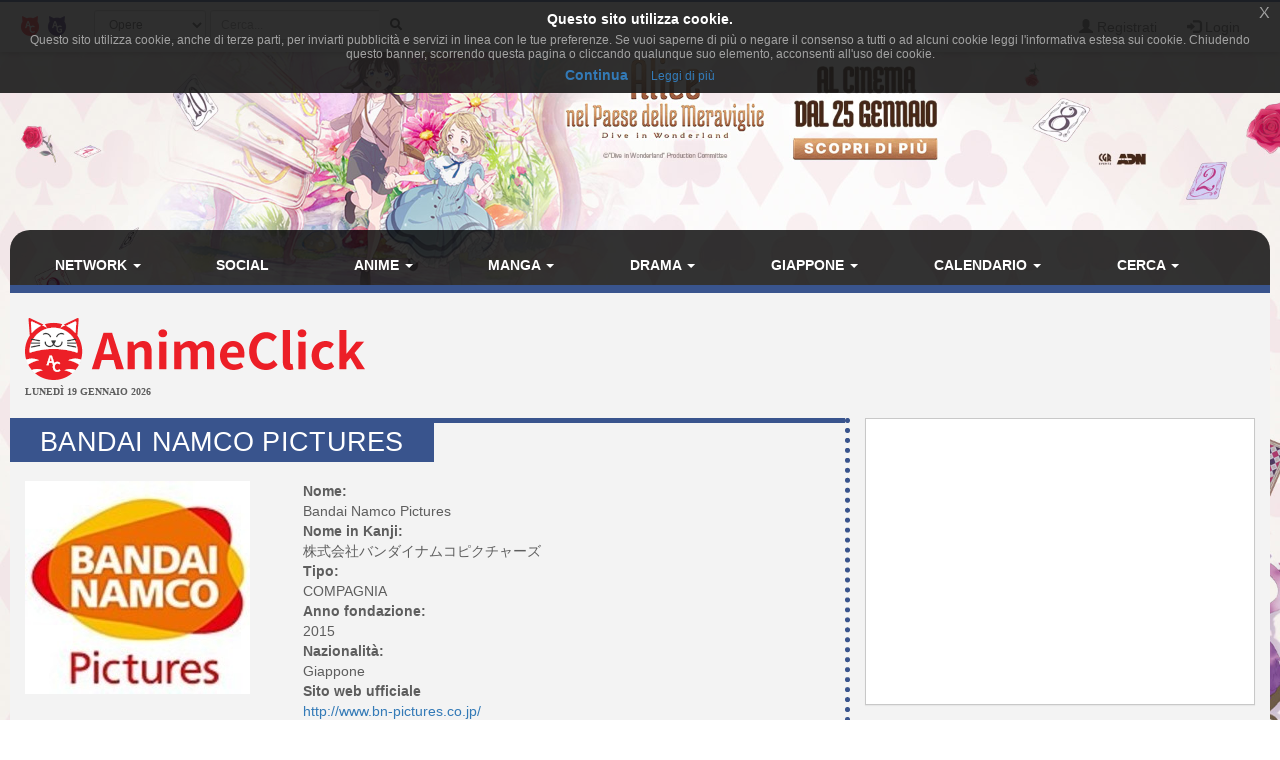

--- FILE ---
content_type: text/html; charset=UTF-8
request_url: https://www.animeclick.it/autore/28392/bandai-namco-pictures
body_size: 8854
content:
<!DOCTYPE html>
<html lang="it" prefix="og: http://ogp.me/ns#">
<head>
                
    <meta charset="utf-8">
    <meta http-equiv="X-UA-Compatible" content="IE=edge">
    <meta name="viewport" content="width=device-width, initial-scale=1,minimum-scale=1">
            <META NAME="KEYWORDS" CONTENT="manga, anime, fansub, shoujo, shonen, cosplay">
        <meta property="og:site_name" content="AnimeClick.it" />
        <meta name="author" content="Associazione NewType Media">
    <link rel="alternate" type="application/rss+xml" href="/rss" />
    <link rel="canonical" href="https://www.animeclick.it/autore/28392/bandai-namco-pictures" />
    <meta property="fb:app_id" content="500402340166335"/>
    <meta property="fb:pages" content="65686153848,782555735114369,1631874000357963" />
    <meta property="og:url" content="https://www.animeclick.it/autore/28392/bandai-namco-pictures" />
    <meta property="og:locale" content="it_IT" />

    
    <meta name="description" content="Scheda autore">
    <meta property="og:type" content="profile"/>
    <meta property="og:title" content="Bandai Namco Pictures"/>
    <meta property="og:description"
          content="Scheda autore"/>
            <meta property="og:image"
              content="https://www.animeclick.it/immagini/autore/Bandai_Namco_Pictures/cover/28392-Bandai_Namco_Pictures-foto.jpg"/>
    


        <link rel="icon" type="image/x-icon" href="/bundles/accommon/images/ac_favicon.ico"/>
    <link rel="apple-touch-icon" href="/bundles/accommon/images/ac-touch-icon-iphone.png">
    <link rel="apple-touch-icon" sizes="72x72" href="/bundles/accommon/images/ac-touch-icon-ipad.png" />
    <link rel="apple-touch-icon" sizes="114x114" href="/bundles/accommon/images/ac-touch-icon-iphone4.png" />
    <link rel="apple-touch-icon-precomposed" href="/bundles/accommon/images/ac-touch-icon-iphone.png"/>
    <link rel="apple-touch-icon-precomposed" sizes="72x72" href="/bundles/accommon/images/ac-touch-icon-ipad.png" />
    <link rel="apple-touch-icon-precomposed" sizes="114x114" href="/bundles/accommon/images/ac-touch-icon-iphone4.png"/>


    <title>
         Bandai Namco Pictures | AnimeClick.it     </title>
    <style>.instagram-media{margin:0 auto !important}</style>

    <link rel="stylesheet" href="/assets/vendors.3b1d81df.css">
    <link rel="stylesheet" href="/assets/2.f7a4d63a.css">
    <link rel="stylesheet" href="/assets/tema.f85545f1.css">
    <link rel="stylesheet" href="/assets/frontend.7eb0a311.css">

            

    <link rel="stylesheet" href="/assets/tema-ac.0f82505c.css">




                <style type="text/css">

        #page {
            display: table;
            margin: 0 auto;
            /*table-layout: fixed;*/
            width: 100%;
        }

        .td-div {
            display: table-cell;
            vertical-align: top;
            width: 80%;
        }
        
        @media screen and (max-width: 479px) {
            #page{display:block}.td-div{display:block;width:100%}
        }

        .center-content {
            padding: 0;
            margin: 0;
        }

        #main-section-menu {
            border-top-left-radius: 20px;
            border-top-right-radius: 20px;

        }

        .skin {
            margin: 0;
            padding: 0;
        }

        .top.skin {
         min-width: 180px;
        }

        .left.skin, .right.skin {
            width: 10%;
        }

        .skin a {
            display: block;
            position: relative;
            overflow: hidden;
        }

                
        body {
            background-color: white !important;
            position: relative;
            display: block;
            height: 100%;
            min-height: 100%;
            background-image: url(/immagini/campagna/skin-105803-phpQ3JPoQ.jpg);
            background-attachment: fixed;
            background-position: center 50px; /* La top bar è alta 56 px */
            -webkit-background-size: cover !important;
            -moz-background-size: cover !important;
            -o-background-size: cover !important;
            background-size: cover !important;
            z-index: 1;
        }
        
        @media screen and (max-width: 479px) {
            body {
                background-image: none;
            }
        }

        
                
        .top.skin a {
            margin: auto;
        background: url(/immagini/campagna/skin-105803-phpwZurOO.jpg) no-repeat center top / auto 180px;         height: 180px;                }

        
                
        .left.skin a {
            margin-left: auto;
        
         height: 900px;
                }

        

                
        .right.skin a {
            margin-left: auto;
        
         height: 900px;
        
        }

        
    </style>

    
                        
            <script async src="https://www.googletagmanager.com/gtag/js?id=G-1LM6HWFV55"></script>
        <script>window.dataLayer = window.dataLayer || [];function gtag(){dataLayer.push(arguments);}gtag('js', new Date());gtag('config', 'G-1LM6HWFV55');</script>
        <style>#col-main-news h2 a{color:#337ab7}</style>
</head>

<body>

    <div class="visible-xs-block" style="padding-top:5px;background-color:#fff">
            <a href="/">
        <img id="logo-img" alt="logo AnimeClick.it" src="/bundles/accommon/images/ac-logoB.jpg" class="img-responsive" style="margin:0"/>
    </a>

    </div>
    <!-- Fixed navbar -->
<nav class="navbar navbar-default navbar-fixed-top">
    <div class="container">
        <div class="navbar-header pull-left">

            <button type="button" class="navbar-toggle navbar-toggle-left collapsed navbar-toggle-button"
                    data-toggle="collapse" data-target="#nav-macro-aree"
                    aria-expanded="false" aria-controls="navbar">
                <i class="fa fa-th-large"></i>
            </button>
            <a href="/cerca"
               class="navbar-toggle navbar-toggle-left collapsed btn btn-navbar">
                <i class="fa fa-search"></i>
            </a>
            <span class="hidden-xs">
    <a href="/" class="navbar-brand">
        <img alt="Favicon" src="/bundles/accommon/images/ac-20x20.png" height="20" width="20" />
    </a>
    <a href="//www.gamerclick.it/" class="navbar-brand">
        <img alt="Favicon" src="/bundles/accommon/images/gc-20x20.png" height="20" width="20" />
    </a>
    </span>

        </div>
        <div class="navbar-left hidden-xs" id="nav-search">
            <div class="navbar-form" style="position: relative;">


    <form class="searchBar" method="get" id="searchBar" action="/cerca">
        <select id="tipo-ricerca" class="form-control input-sm" name="tipo">
            <option value="opera" selected="selected">Opere</option>
            <option value="notizia">Notizie</option>
            <option value="autore">Autore</option>
            <option value="personaggio">Personaggio</option>
            <option value="tutto">Tutto</option>
        </select>

        <div class="input-group">
            <input type="text" id="globalSearch" data-action="/cerca" name="name"
                   class="form-control input-sm" required placeholder="Cerca...">
      <span class="input-group-btn">
        <button type="submit" class="btn btn-secondary btn-sm"><i class="fa fa-search"></i></button>
      </span>
        </div>
    </form>
    <div class="incrementalSearchResultList" id="topSearchResultList"
         style="display: none;position: absolute; width: 100%;min-height: 250px"></div>
</div>

        </div>

        <div class="header-block-nav pull-right">

            <ul class="nav navbar-nav">

                                    <li><a href="/register/"><span
                                    class="glyphicon glyphicon-user"
                                    aria-hidden="true"></span>
                            Registrati</a></li>
                    <li><a href="#" class="login_trigger" data-url="/aclogin/login"><span
                                    class="glyphicon glyphicon-log-in" aria-hidden="true"></span> <span class="hidden-xs">Login</span></a></li>
                
            </ul>
        </div>

    </div>
</nav>

<div id="main-div">

    <div id="page">

        <div class="left side skin td-div hidden-xs hidden-sm hidden-md">
    <span class="top-area"></span>
    <a href="https://www.mymovies.it/film/2025/alice-nel-paese-delle-meraviglie/" target="_blank" rel="nofollow">

    </a>
</div>


        <div class="td-div">

            <div class="top skin">
    <a href="https://www.mymovies.it/film/2025/alice-nel-paese-delle-meraviglie/" target="_blank" rel="nofollow">

    </a>
</div>

                            <div class="container" id="main-section-menu">
                    
    <ul class="sidebar-offcanvas nav nav-pills nav-justified navbar-collapse collapse" id="nav-macro-aree">

        <!-- CREO PER SEMPLICITA' E CHIAREZZA  UN MENU' PER OGNI DOMINIO, SENZA FARE IF INTERNE ALLO STESSO -->
        <!-- MENU' DI ANIMECLICK.IT -->
                    <li class="dropdown"><a href="#"
                                    class="dropdown-toggle "
                                    data-toggle="dropdown">Network&nbsp;<b class="caret"></b></a>
                <ul class="dropdown-menu">
                    <li><a href="/">AnimeClick | Anime e Manga</a></li>
                    <li><a href="//www.gamerclick.it/">Gamerclick | Videogiochi</a></li>
                    <li><a href="/staff">Staff AnimeClick</a></li>
                    <li><a href="/contattaci">Contattaci</a>
                    </li>
                    <!-- <li class="divider"></li>
                    <li><a href="#">Speciali su Anime e Manga</a></li> -->
                </ul>
            </li>
            <li ><a
                        href="/social">Social</a></li>
            <li class="dropdown"><a href="#"
                                    class="dropdown-toggle "
                                    data-toggle="dropdown">Anime&nbsp;<b class="caret"></b></a>
                <ul class="dropdown-menu">
                    <li><a href="/anime"><span class="glyphicon glyphicon-home"></span>&nbsp;Anime</a>
                    </li>
                    <li class="divider"></li>
                    <li><a href="/ricerca/anime">Ricerca avanzata</a></li>
                    <li><a href="/listastreaming">Lista Streaming</a></li>
                    <li><a href="http://fansubdb.it">FansubDB.it</a></li>
                    <li>
                        <a href="/news/290-nekoawards-i-migliori-di-anime-e-manga-per-animeclickit">I
                            migliori Anime</a></li>
                </ul>
            </li>
            <li class="dropdown"><a href="#"
                                    class="dropdown-toggle "
                                    data-toggle="dropdown">Manga&nbsp;<b class="caret"></b></a>
                <ul class="dropdown-menu">
                    <li><a href="/manga"><span class="glyphicon glyphicon-home"></span>&nbsp;Manga</a>
                    </li>
                    <li class="divider"></li>
                    <li><a href="/ricerca/manga">Ricerca avanzata</a></li>
                    <li><a href="/ricerca/novel">Light Novel</a></li>
                    <li><a href="/fumetterie">Elenco Fumetterie</a></li>
                </ul>
            </li>
            <li class="dropdown"><a href="#"
                                    class="dropdown-toggle "
                                    data-toggle="dropdown">Drama&nbsp;<b class="caret"></b></a>
                <ul class="dropdown-menu">
                    <li><a href="/drama"><span class="glyphicon glyphicon-home"></span>&nbsp;Drama</a>
                    </li>
                    <li class="divider"></li>
                    <li><a href="/ricerca/drama">Ricerca avanzata</a></li>
                </ul>
            </li>
            <li class="dropdown"><a href="#"
                                    class="dropdown-toggle "
                                    data-toggle="dropdown">Giappone&nbsp;<b class="caret"></b></a>
                <ul class="dropdown-menu">
                    <li><a href="/giappone"><span class="glyphicon glyphicon-home"></span>&nbsp;Giappone</a>
                    </li>
                    <li>
                        <a href="/news/54380-corso-di-giapponese-online-per-principianti">Corso
                            di Giapponese</a></li>
                    <li><a href="http://viaggigiappone.animeclick.it/">Viaggi</a></li>
                </ul>
            </li>
            <li class="dropdown"><a href="#"
                                    class="dropdown-toggle "
                                    data-toggle="dropdown">Calendario&nbsp;<b class="caret"></b></a>
                <ul class="dropdown-menu">
                    <li><a href="/calendario"><span class="glyphicon glyphicon-home"></span>&nbsp;Calendario</a>
                    </li>
                    <li class="divider"></li>
                    <li><a href="/calendario-eventi">Eventi</a></li>
                    <li><a href="/calendario-anime">Episodi</a></li>
                    <li><a href="/calendario-manga">Uscite in fumetteria</a></li>
                </ul>
            </li>
            <li class="dropdown"><a href="#"
                                    class="dropdown-toggle "
                                    data-toggle="dropdown">Cerca&nbsp;<b class="caret"></b></a>
                <ul class="dropdown-menu">
                    <li><a href="/ricerca/anime">Anime</a></li>
                    <li><a href="/ricerca/manga">Manga</a></li>
                    <li><a href="/archivio">Notizie</a></li>
                    <li><a href="/blog">Blog</a></li>
                    <li><a href="/ricerca/novel">Light Novel</a></li>
                    <li><a href="//www.gamerclick.it/ricerca/game">Videogiochi</a></li>
                    <li><a href="/utenti">Utenti</a></li>
                </ul>
            </li>




            </ul>

                </div>
            
            <div class="container" id="page-content-div">
                                    <div class="row hidden-xs" id="logo-row-div">
                        <div class="col-xs-12 col-md-4">
                                        <a href="/">
            <img id="logo-img" alt="logo AnimeClick.it" src="/bundles/accommon/images/logo_gatto.png" />
        </a>
    <div style="font-size:10px;line-height:13px;font-weight:bold;font-family:verdana;margin:0">LUNEDÌ 19 GENNAIO 2026</div>
                        </div>
                        <div class="col-xs-12 col-md-8">
                            <br/>
                            <div id="banner-top-div" class="hidden-xs">
                                <div style="text-align:center">
                                                                                <ins class="adsbygoogle"
     style="display:inline-block;min-width:400px;max-width:970px;width:100%;height:90px"
     data-ad-client="ca-pub-1355827133850317"
     data-ad-slot="2125456150"></ins>
<script async src="//pagead2.googlesyndication.com/pagead/js/adsbygoogle.js"></script>	 
<script>(adsbygoogle = window.adsbygoogle || []).push({});</script>

                                                                    </div>
                            </div>
                        </div>
                    </div>
                
                    <div id="main-opera-div">
        <div class="row">
            <div class="col-md-8 col-lg-8" id="col-main">
                    <div itemscope
         itemtype="http://schema.org/Organization">
        <div class="page-header">
            <h1 itemprop="name"> Bandai Namco Pictures </h1>
            <div  class="pull-right page-header-social-div">


                     <div class="social-btn">
                            <div class="g-plusone" data-size="medium"
                                 data-href="/autore/28392/bandai-namco-pictures"></div>
                            </div>
                <span class="social-btn"> <a href="https://twitter.com/share"  class="twitter-share-button" data-text="Bandai Namco Pictures"></a> </span>
                <span class="fb-like social-btn" data-href="/autore/28392/bandai-namco-pictures" data-layout="button_count" data-action="like" data-show-faces="true" data-share="true"></span>


            </div>
        </div>


        <div class="row">
            <div class="col-md-4">

                                    <img itemprop="image" id="coverImg" class="img-responsive"
                         src="/immagini/autore/Bandai_Namco_Pictures/cover/28392-Bandai_Namco_Pictures-foto.jpg"
                         alt="foto autore"/>
                
                            </div>
            <div class="col-md-8">
                <dl>

                    <dt>Nome:</dt>
                    <dd><span itemprop="name">Bandai Namco Pictures</span></dd>

                                            <dt>Nome in Kanji:</dt>
                        <dd><span itemprop="name">株式会社バンダイナムコピクチャーズ</span></dd>
                                                            <dt>Tipo:</dt><dd>COMPAGNIA</dd>
                                        
                                                                        <dt>Anno fondazione:</dt>
                            <dd>2015</dd>
                                            
                    
                                            <dt>Nazionalità:</dt>
                        <dd>Giappone</dd>
                    
                                            <dt>Sito web ufficiale</dt>
                        <dd><a title="Sito web ufficiale" target="_blank" rel="nofollow"
                               href="http://www.bn-pictures.co.jp/">http://www.bn-pictures.co.jp/</a></dd>
                                                                <dt>Blog:</dt>
                        <dd><a title="Blog autore" target="_blank" rel="nofollow"
                               href="https://twitter.com/bnpictures_info">https://twitter.com/bnpictures_info</a></dd>
                                                                                                                            <br/>
                        <dt>Lavori:</dt>
                                                                                    <dd> -
                                    <a href="/anime/61384/battle-spirits-shin-series">
                                        Battle Spirits New Series
                                    </a>&nbsp;(Animazioni)&nbsp;
                                                                            <img class="img-flag" src="/immagini/bandiere/16/JP.png"
                                             alt="Giappone"
                                             title="Giappone"/>
                                                                    </dd>
                                                                                                                <dd>2016 -
                                    <a href="/anime/9045/aikatsu-stars">
                                        Aikatsu Stars!
                                    </a>&nbsp;(Animazioni)&nbsp;
                                                                            <img class="img-flag" src="/immagini/bandiere/16/JP.png"
                                             alt="Giappone"
                                             title="Giappone"/>
                                                                    </dd>
                                                                                                                <dd>2016 -
                                    <a href="/anime/9045/aikatsu-stars">
                                        Aikatsu Stars!
                                    </a>&nbsp;(Pianificazione)&nbsp;
                                                                            <img class="img-flag" src="/immagini/bandiere/16/JP.png"
                                             alt="Giappone"
                                             title="Giappone"/>
                                                                    </dd>
                                                                                                                <dd>2016 -
                                    <a href="/anime/9045/aikatsu-stars">
                                        Aikatsu Stars!
                                    </a>&nbsp;(Produzione)&nbsp;
                                                                            <img class="img-flag" src="/immagini/bandiere/16/JP.png"
                                             alt="Giappone"
                                             title="Giappone"/>
                                                                    </dd>
                                                                                                                <dd>2016 -
                                    <a href="/anime/9045/aikatsu-stars">
                                        Aikatsu Stars!
                                    </a>&nbsp;(Soggetto Originale)&nbsp;
                                                                            <img class="img-flag" src="/immagini/bandiere/16/JP.png"
                                             alt="Giappone"
                                             title="Giappone"/>
                                                                    </dd>
                                                                                                                <dd>2016 -
                                    <a href="/anime/9037/battle-spirits-double-drive">
                                        Battle Spirits: Double Drive
                                    </a>&nbsp;(Animazioni)&nbsp;
                                                                            <img class="img-flag" src="/immagini/bandiere/16/JP.png"
                                             alt="Giappone"
                                             title="Giappone"/>
                                                                    </dd>
                                                                                                                <dd>2016 -
                                    <a href="/anime/9037/battle-spirits-double-drive">
                                        Battle Spirits: Double Drive
                                    </a>&nbsp;(Pianificazione)&nbsp;
                                                                            <img class="img-flag" src="/immagini/bandiere/16/JP.png"
                                             alt="Giappone"
                                             title="Giappone"/>
                                                                    </dd>
                                                                                                                <dd>2016 -
                                    <a href="/anime/9037/battle-spirits-double-drive">
                                        Battle Spirits: Double Drive
                                    </a>&nbsp;(Produzione)&nbsp;
                                                                            <img class="img-flag" src="/immagini/bandiere/16/JP.png"
                                             alt="Giappone"
                                             title="Giappone"/>
                                                                    </dd>
                                                                                                                <dd>2016 -
                                    <a href="/anime/9129/dream-festival">
                                        DREAM FESTIVAL!
                                    </a>&nbsp;(Animazioni)&nbsp;
                                                                            <img class="img-flag" src="/immagini/bandiere/16/JP.png"
                                             alt="Giappone"
                                             title="Giappone"/>
                                                                    </dd>
                                                                                                                <dd>2016 -
                                    <a href="/anime/9129/dream-festival">
                                        DREAM FESTIVAL!
                                    </a>&nbsp;(Soggetto Originale)&nbsp;
                                                                            <img class="img-flag" src="/immagini/bandiere/16/JP.png"
                                             alt="Giappone"
                                             title="Giappone"/>
                                                                    </dd>
                                                                                                                <dd>2016 -
                                    <a href="/anime/17186/heybot">
                                        Heybot!
                                    </a>&nbsp;(Animazioni)&nbsp;
                                                                            <img class="img-flag" src="/immagini/bandiere/16/JP.png"
                                             alt="Giappone"
                                             title="Giappone"/>
                                                                    </dd>
                                                                                                                <dd>2016 -
                                    <a href="/anime/17186/heybot">
                                        Heybot!
                                    </a>&nbsp;(Soggetto Originale)&nbsp;
                                                                            <img class="img-flag" src="/immagini/bandiere/16/JP.png"
                                             alt="Giappone"
                                             title="Giappone"/>
                                                                    </dd>
                                                                                                                <dd>2016 -
                                    <a href="/anime/17186/heybot">
                                        Heybot!
                                    </a>&nbsp;(Pianificazione)&nbsp;
                                                                            <img class="img-flag" src="/immagini/bandiere/16/JP.png"
                                             alt="Giappone"
                                             title="Giappone"/>
                                                                    </dd>
                                                                                                                <dd>2017 -
                                    <a href="/anime/19699/classicaloid-2017">
                                        Classicaloid 2
                                    </a>&nbsp;(Animazioni)&nbsp;
                                                                            <img class="img-flag" src="/immagini/bandiere/16/JP.png"
                                             alt="Giappone"
                                             title="Giappone"/>
                                                                    </dd>
                                                                                                                <dd>2017 -
                                    <a href="/anime/19588/eiga-kuma-no-gakkou-patissier-jackie-to-ohisama-no-sweets">
                                        Kuma no Gakkou: Patissier Jackie to Ohisama no Sweets
                                    </a>&nbsp;(Produzione)&nbsp;
                                                                            <img class="img-flag" src="/immagini/bandiere/16/JP.png"
                                             alt="Giappone"
                                             title="Giappone"/>
                                                                    </dd>
                                                                                                                <dd>2018 -
                                    <a href="/anime/23420/aikatsu-friends">
                                        Aikatsu Friends!
                                    </a>&nbsp;(Animazioni)&nbsp;
                                                                            <img class="img-flag" src="/immagini/bandiere/16/JP.png"
                                             alt="Giappone"
                                             title="Giappone"/>
                                                                    </dd>
                                                                                                                <dd>2019 -
                                    <a href="/anime/26599/aikatsu-on-parade">
                                        Aikatsu on Parade!
                                    </a>&nbsp;(Animazioni)&nbsp;
                                                                            <img class="img-flag" src="/immagini/bandiere/16/JP.png"
                                             alt="Giappone"
                                             title="Giappone"/>
                                                                    </dd>
                                                                                                                <dd>2019 -
                                    <a href="/anime/26599/aikatsu-on-parade">
                                        Aikatsu on Parade!
                                    </a>&nbsp;(Soggetto originale)&nbsp;
                                                                            <img class="img-flag" src="/immagini/bandiere/16/JP.png"
                                             alt="Giappone"
                                             title="Giappone"/>
                                                                    </dd>
                                                                                                                <dd>2019 -
                                    <a href="/anime/22318/b-project-2">
                                        B-PROJECT: Zecchō Emotion
                                    </a>&nbsp;(Animazioni)&nbsp;
                                                                            <img class="img-flag" src="/immagini/bandiere/16/JP.png"
                                             alt="Giappone"
                                             title="Giappone"/>
                                                                    </dd>
                                                                                                                <dd>2019 -
                                    <a href="/anime/26073/fight-league">
                                        Fight League: Gear Gadget Generators
                                    </a>&nbsp;(Animazioni)&nbsp;
                                                                            <img class="img-flag" src="/immagini/bandiere/16/JP.png"
                                             alt="Giappone"
                                             title="Giappone"/>
                                                                    </dd>
                                                                                                                <dd>2019 -
                                    <a href="/anime/26662/mairimashita-iruma-kun">
                                        Welcome to Demon School! Iruma-kun
                                    </a>&nbsp;(Animazioni)&nbsp;
                                                                            <img class="img-flag" src="/immagini/bandiere/16/JP.png"
                                             alt="Giappone"
                                             title="Giappone"/>
                                                                    </dd>
                                                                                                                <dd>2020 -
                                    <a href="/anime/30636/aikatsu-on-parade-2020">
                                        Aikatsu on Parade! (2020)
                                    </a>&nbsp;(Animazioni)&nbsp;
                                                                            <img class="img-flag" src="/immagini/bandiere/16/JP.png"
                                             alt="Giappone"
                                             title="Giappone"/>
                                                                    </dd>
                                                                                                                <dd>2020 -
                                    <a href="/anime/30636/aikatsu-on-parade-2020">
                                        Aikatsu on Parade! (2020)
                                    </a>&nbsp;(Soggetto originale)&nbsp;
                                                                            <img class="img-flag" src="/immagini/bandiere/16/JP.png"
                                             alt="Giappone"
                                             title="Giappone"/>
                                                                    </dd>
                                                                                                                <dd>2020 -
                                    <a href="/anime/30636/aikatsu-on-parade-2020">
                                        Aikatsu on Parade! (2020)
                                    </a>&nbsp;(Pianificazione)&nbsp;
                                                                            <img class="img-flag" src="/immagini/bandiere/16/JP.png"
                                             alt="Giappone"
                                             title="Giappone"/>
                                                                    </dd>
                                                                                                                <dd>2020 -
                                    <a href="/anime/30240/battle-spirits-kakumei-no-galette">
                                        Battle Spirits: Kakumei no Galette
                                    </a>&nbsp;(Animazioni)&nbsp;
                                                                            <img class="img-flag" src="/immagini/bandiere/16/JP.png"
                                             alt="Giappone"
                                             title="Giappone"/>
                                                                    </dd>
                                                                                                                <dd>2020 -
                                    <a href="/anime/28222/kaiketsu-zorori-2020">
                                        Motto! Majime ni Fumajime Kaiketsu Zorori
                                    </a>&nbsp;(Animazioni)&nbsp;
                                                                            <img class="img-flag" src="/immagini/bandiere/16/JP.png"
                                             alt="Giappone"
                                             title="Giappone"/>
                                                                    </dd>
                                                                                                                <dd>2020 -
                                    <a href="/anime/32339/saikyou-kamizmode">
                                        Saikyō Kamizmode!
                                    </a>&nbsp;(Animazioni)&nbsp;
                                                                            <img class="img-flag" src="/immagini/bandiere/16/JP.png"
                                             alt="Giappone"
                                             title="Giappone"/>
                                                                    </dd>
                                                                                                                <dd>2020 -
                                    <a href="/anime/32339/saikyou-kamizmode">
                                        Saikyō Kamizmode!
                                    </a>&nbsp;(Pianificazione)&nbsp;
                                                                            <img class="img-flag" src="/immagini/bandiere/16/JP.png"
                                             alt="Giappone"
                                             title="Giappone"/>
                                                                    </dd>
                                                                                                                <dd>2021 -
                                    <a href="/anime/44288/aikatsu-planet">
                                        Aikatsu Planet!
                                    </a>&nbsp;(Soggetto originale)&nbsp;
                                                                            <img class="img-flag" src="/immagini/bandiere/16/JP.png"
                                             alt="Giappone"
                                             title="Giappone"/>
                                                                    </dd>
                                                                                                                <dd>2021 -
                                    <a href="/anime/33104/cestvs-the-roman-fighter">
                                        Cestvs: The Roman Fighter
                                    </a>&nbsp;(Animazioni)&nbsp;
                                                                            <img class="img-flag" src="/immagini/bandiere/16/JP.png"
                                             alt="Giappone"
                                             title="Giappone"/>
                                                                    </dd>
                                                                                                                <dd>2021 -
                                    <a href="/anime/28410/gintama-the-movie">
                                        Gintama: The Final
                                    </a>&nbsp;(Animazioni)&nbsp;
                                                                            <img class="img-flag" src="/immagini/bandiere/16/JP.png"
                                             alt="Giappone"
                                             title="Giappone"/>
                                                                    </dd>
                                                                                                                <dd>2021 -
                                    <a href="/anime/33102/hula-fulla-dance">
                                        Hula Fulla Dance
                                    </a>&nbsp;(Animazioni)&nbsp;
                                                                            <img class="img-flag" src="/immagini/bandiere/16/JP.png"
                                             alt="Giappone"
                                             title="Giappone"/>
                                                                    </dd>
                                                                                                                <dd>2021 -
                                    <a href="/anime/35678/motto-majime-ni-fumajime-kaiketsu-zorori-2">
                                        Motto! Majime ni Fumajime Kaiketsu Zorori 2
                                    </a>&nbsp;(Animazioni)&nbsp;
                                                                            <img class="img-flag" src="/immagini/bandiere/16/JP.png"
                                             alt="Giappone"
                                             title="Giappone"/>
                                                                    </dd>
                                                                                                                <dd>2021 -
                                    <a href="/anime/30647/mairimashita-iruma-kun-2021">
                                        Welcome to Demon School! Iruma-kun Season 2
                                    </a>&nbsp;(Animazioni)&nbsp;
                                                                            <img class="img-flag" src="/immagini/bandiere/16/JP.png"
                                             alt="Giappone"
                                             title="Giappone"/>
                                                                    </dd>
                                                                                                                <dd>2022 -
                                    <a href="/anime/40021/birdie-wing-golf-girls-story">
                                        Birdie Wing -Golf Girls&#039; Story-
                                    </a>&nbsp;(Animazioni)&nbsp;
                                                                            <img class="img-flag" src="/immagini/bandiere/16/JP.png"
                                             alt="Giappone"
                                             title="Giappone"/>
                                                                    </dd>
                                                                                                                <dd>2022 -
                                    <a href="/anime/40021/birdie-wing-golf-girls-story">
                                        Birdie Wing -Golf Girls&#039; Story-
                                    </a>&nbsp;(Soggetto originale)&nbsp;
                                                                            <img class="img-flag" src="/immagini/bandiere/16/JP.png"
                                             alt="Giappone"
                                             title="Giappone"/>
                                                                    </dd>
                                                                                                                <dd>2022 -
                                    <a href="/anime/40021/birdie-wing-golf-girls-story">
                                        Birdie Wing -Golf Girls&#039; Story-
                                    </a>&nbsp;(Pianificazione)&nbsp;
                                                                            <img class="img-flag" src="/immagini/bandiere/16/JP.png"
                                             alt="Giappone"
                                             title="Giappone"/>
                                                                    </dd>
                                                                                                                <dd>2022 -
                                    <a href="/anime/44577/kaiketsu-zorori-lalala-star-tanjou">
                                        Kaiketsu Zorori: Lalala♪ Star Tanjō
                                    </a>&nbsp;(Animazioni)&nbsp;
                                                                            <img class="img-flag" src="/immagini/bandiere/16/JP.png"
                                             alt="Giappone"
                                             title="Giappone"/>
                                                                    </dd>
                                                                                                                <dd>2022 -
                                    <a href="/anime/42120/motto-majime-ni-fumajime-kaiketsu-zorori-3rd-season">
                                        Motto! Majime ni Fumajime Kaiketsu Zorori 3rd Season
                                    </a>&nbsp;(Animazioni)&nbsp;
                                                                            <img class="img-flag" src="/immagini/bandiere/16/JP.png"
                                             alt="Giappone"
                                             title="Giappone"/>
                                                                    </dd>
                                                                                                                <dd>2022 -
                                    <a href="/anime/40879/koukyuu-no-karasu">
                                        Raven of the Inner Palace
                                    </a>&nbsp;(Animazioni)&nbsp;
                                                                            <img class="img-flag" src="/immagini/bandiere/16/JP.png"
                                             alt="Giappone"
                                             title="Giappone"/>
                                                                    </dd>
                                                                                                                <dd>2022 -
                                    <a href="/anime/30654/tiger-and-bunny-2">
                                        Tiger &amp; Bunny 2
                                    </a>&nbsp;(Soggetto originale)&nbsp;
                                                                            <img class="img-flag" src="/immagini/bandiere/16/JP.png"
                                             alt="Giappone"
                                             title="Giappone"/>
                                                                    </dd>
                                                                                                                <dd>2022 -
                                    <a href="/anime/30654/tiger-and-bunny-2">
                                        Tiger &amp; Bunny 2
                                    </a>&nbsp;(Animazioni)&nbsp;
                                                                            <img class="img-flag" src="/immagini/bandiere/16/JP.png"
                                             alt="Giappone"
                                             title="Giappone"/>
                                                                    </dd>
                                                                                                                <dd>2022 -
                                    <a href="/anime/30654/tiger-and-bunny-2">
                                        Tiger &amp; Bunny 2
                                    </a>&nbsp;(Pianificazione)&nbsp;
                                                                            <img class="img-flag" src="/immagini/bandiere/16/JP.png"
                                             alt="Giappone"
                                             title="Giappone"/>
                                                                    </dd>
                                                                                                                <dd>2022 -
                                    <a href="/anime/39017/mairimashita-iruma-kun-season-3">
                                        Welcome to Demon School! Iruma-kun Season 3
                                    </a>&nbsp;(Animazioni)&nbsp;
                                                                            <img class="img-flag" src="/immagini/bandiere/16/JP.png"
                                             alt="Giappone"
                                             title="Giappone"/>
                                                                    </dd>
                                                                                                                <dd>2023 -
                                    <a href="/anime/40389/mononogatari">
                                        Malevolent Spirits: Mononogatari
                                    </a>&nbsp;(Animazioni)&nbsp;
                                                                            <img class="img-flag" src="/immagini/bandiere/16/JP.png"
                                             alt="Giappone"
                                             title="Giappone"/>
                                                                    </dd>
                                                                                                                <dd>2024 -
                                    <a href="/anime/54298/tsue-to-tsurugi-no-wistoria">
                                        Wistoria: Wand and Sword
                                    </a>&nbsp;(Animazioni)&nbsp;
                                                                            <img class="img-flag" src="/immagini/bandiere/16/JP.png"
                                             alt="Giappone"
                                             title="Giappone"/>
                                                                    </dd>
                                                                                                                <dd>2025 -
                                    <a href="/anime/62237/aikatsu-x-pripara-the-movie">
                                        Aikatsu! x PriPara THE MOVIE -The Miracle of Encounters!-
                                    </a>&nbsp;(Animazioni)&nbsp;
                                                                            <img class="img-flag" src="/immagini/bandiere/16/JP.png"
                                             alt="Giappone"
                                             title="Giappone"/>
                                                                    </dd>
                                                                                                                <dd>2025 -
                                    <a href="/anime/62237/aikatsu-x-pripara-the-movie">
                                        Aikatsu! x PriPara THE MOVIE -The Miracle of Encounters!-
                                    </a>&nbsp;(Soggetto originale)&nbsp;
                                                                            <img class="img-flag" src="/immagini/bandiere/16/JP.png"
                                             alt="Giappone"
                                             title="Giappone"/>
                                                                    </dd>
                                                                                                                <dd>2025 -
                                    <a href="/anime/62237/aikatsu-x-pripara-the-movie">
                                        Aikatsu! x PriPara THE MOVIE -The Miracle of Encounters!-
                                    </a>&nbsp;(Pianificazione)&nbsp;
                                                                            <img class="img-flag" src="/immagini/bandiere/16/JP.png"
                                             alt="Giappone"
                                             title="Giappone"/>
                                                                    </dd>
                                                                                                                <dd>2025 -
                                    <a href="/anime/62237/aikatsu-x-pripara-the-movie">
                                        Aikatsu! x PriPara THE MOVIE -The Miracle of Encounters!-
                                    </a>&nbsp;(Distribuzione)&nbsp;
                                                                            <img class="img-flag" src="/immagini/bandiere/16/JP.png"
                                             alt="Giappone"
                                             title="Giappone"/>
                                                                    </dd>
                                                                                                                <dd>2025 -
                                    <a href="/anime/48894/3-nen-z-gumi-ginpachi-sensei">
                                        Gintama: Mr. Ginpachi&#039;s Zany Class
                                    </a>&nbsp;(Animazioni)&nbsp;
                                                                            <img class="img-flag" src="/immagini/bandiere/16/JP.png"
                                             alt="Giappone"
                                             title="Giappone"/>
                                                                    </dd>
                                                                                                                <dd>2025 -
                                    <a href="/anime/57832/a-rank-party-wo-ridatsu-shita-ore-wa-moto-oshiegotachi-to-meikyuu-shinbu-wo-mezasu">
                                        I Left My A-Rank Party to Help My Former Students Reach the Dungeon Depths!
                                    </a>&nbsp;(Animazioni)&nbsp;
                                                                            <img class="img-flag" src="/immagini/bandiere/16/JP.png"
                                             alt="Giappone"
                                             title="Giappone"/>
                                                                    </dd>
                                                                                                                <dd>2025 -
                                    <a href="/anime/57038/rock-wa-shukujo-no-tashinami-de-shite">
                                        Il rock è il diletto di una lady
                                    </a>&nbsp;(Animazioni)&nbsp;
                                                                            <img class="img-flag" src="/immagini/bandiere/16/JP.png"
                                             alt="Giappone"
                                             title="Giappone"/>
                                                                    </dd>
                                                                                                                <dd>2025 -
                                    <a href="/anime/53956/mashin-sozoden-wataru">
                                        Mashin Sōzōden Wataru
                                    </a>&nbsp;(Animazioni)&nbsp;
                                                                            <img class="img-flag" src="/immagini/bandiere/16/JP.png"
                                             alt="Giappone"
                                             title="Giappone"/>
                                                                    </dd>
                                                                                                                <dd>2025 -
                                    <a href="/anime/62600/toritsukare-otoko">
                                        Obsessed Man
                                    </a>&nbsp;(Produzione)&nbsp;
                                                                            <img class="img-flag" src="/immagini/bandiere/16/JP.png"
                                             alt="Giappone"
                                             title="Giappone"/>
                                                                    </dd>
                                                                                                                <dd>2025 -
                                    <a href="/anime/59202/shabake-tv">
                                        Shabake
                                    </a>&nbsp;(Animazioni)&nbsp;
                                                                            <img class="img-flag" src="/immagini/bandiere/16/JP.png"
                                             alt="Giappone"
                                             title="Giappone"/>
                                                                    </dd>
                                                                                                                <dd>2025 -
                                    <a href="/live/43999/tiger-and-bunny-live-action">
                                        Tiger &amp; Bunny USA
                                    </a>&nbsp;(Produzione)&nbsp;
                                                                            <img class="img-flag" src="/immagini/bandiere/16/US.png"
                                             alt="Stati Uniti"
                                             title="Stati Uniti"/>
                                                                    </dd>
                                                                                                                <dd>2026 -
                                    <a href="/anime/63989/shin-gekijouban-gintama-yoshiwara-dai-enjou">
                                        Gintama: Yoshiwara In Flames
                                    </a>&nbsp;(Animazioni)&nbsp;
                                                                            <img class="img-flag" src="/immagini/bandiere/16/JP.png"
                                             alt="Giappone"
                                             title="Giappone"/>
                                                                    </dd>
                                                                                                                <dd>2026 -
                                    <a href="/anime/55225/keroro-gunsou-shin-anime">
                                        Sgt. Frog the Movie: The Earth is in Mortal Peril as Soon as We Come Back!
                                    </a>&nbsp;(Animazioni)&nbsp;
                                                                            <img class="img-flag" src="/immagini/bandiere/16/JP.png"
                                             alt="Giappone"
                                             title="Giappone"/>
                                                                    </dd>
                                                                                                            </dl>
            </div>
        </div>
        <!-- end row -->
    </div>
            </div>
            <div class="col-md-4 hidden-xs">

                
                    <!-- banner -->
                    <div class="panel panel-warning">

                        <div class="panel-body text-center">
                                <script async src="//pagead2.googlesyndication.com/pagead/js/adsbygoogle.js"></script>
<!-- Quadrato anime/manga -->
<ins class="adsbygoogle"
     style="display:inline-block;width:300px;height:250px"
     data-ad-client="ca-pub-1355827133850317"
     data-ad-slot="2468271324"></ins>
<script>
(adsbygoogle = window.adsbygoogle || []).push({});
</script>

                        </div>
                    </div>

                
            </div>

        </div>
    </div>
                <a href="https://www.animeclick.it/autore/28392/bandai-namco-pictures#" class="scrollup" style="display: none;" title="Trapassa i cieli con la tua trivella!">Torna su</a>
            </div>

                            <div class="container" id="footer" >

    <div class="social-div">
     <a rel="alternate" type="application/rss+xml"  class="sb-round sb-rss" href="/rss"><i title="RSS" class="fa fa-fw fa-rss"></i></a>
            <a class="sb-round sb-fb" href="https://www.facebook.com/pages/AnimeClickit/65686153848"><i title="Facebook" class="fa fa-fw fa-facebook"></i></a>
        <a class="sb-round sb-tw" href="https://twitter.com/AnimeClick"><i title="Twitter" class="fa fa-fw fa-twitter"></i></a>
        <a class="sb-round sb-yt" href="https://www.youtube.com/channel/UCxvmtIMSYmnfyQCe24Jh7ZA"><i title="Youtube" class="fa fa-fw fa-youtube"></i></a>
        <a class="sb-round sb-twc" href="https://www.twitch.tv/animeclickit"><i title="Twitch" class="fab fa-twitch"></i></a>
        <a class="sb-round sb-pi" href="https://www.pinterest.com/animeclickit/"><i title="Pinterest" class="fa fa-fw fa-pinterest-p"></i></a>
        <a class="sb-round sb-ig" href="http://instagram.com/animeclick_official"><i title="Instagram" class="fa fa-fw fa-instagram"></i></a>
        <a class="sb-round sb-tt" href="https://www.tiktok.com/@animeclick_official?lang=en"><i title="Tiktok" class="fab fa-tiktok"></i></a>
        <a class="sb-round sb-tw" href="https://t.me/animeclick1"><i title="Telegram" class="fa fa-fw fa-telegram"></i></a>


    </div>

            AnimeClick.it è un sito amatoriale gestito dall'associazione culturale NO PROFIT  <strong><a  href="http://www.antme.it/">Associazione NewType Media</a></strong>.
        L'Associazione NewType Media, così come il sito AnimeClick.it da essa gestito, non perseguono alcun fine di lucro,
        e ai sensi del L.n. 383/2000 tutti i proventi delle attività svolte sono destinati allo svolgimento delle attività
        istituzionali statutariamente previste, ed in nessun caso possono essere divisi fra gli associati, anche in forme indirette.
        <a href="/privacy">Privacy policy</a>.
</div>
            
        </div>
        <div class="right side skin td-div hidden-xs hidden-sm hidden-md">
    <span class="top-area"></span>
    <a href="https://www.mymovies.it/film/2025/alice-nel-paese-delle-meraviglie/" target="_blank"  rel="nofollow"></a>
</div>

    </div>
</div>

    <style>
    .ce-banner{background-color:rgba(25,25,25,.9);color:#efefef;padding:5px 20px;font-size:12px;line-height:1.2em;text-align:center;z-index:9999999;position:fixed;top:0;left:0;right:0;display:block}.ce-dismiss{font-size:16px;font-weight:100;line-height:1;color:#a2a2a2;filter:alpha(opacity=20);position:absolute;font-family:helvetica,arial,verdana,sans-serif;top:0;right:0;padding:5px 10px}
    </style>
    <script id="ce-banner-html" type="text/plain">
        <div style="font-size:1.2em;font-weight:700;padding:7px;color:#fff;">Questo sito utilizza cookie.</div>
        <div style="color:#a2a2a2;">Questo sito utilizza cookie, anche di terze parti, per inviarti pubblicità e servizi in linea con le tue preferenze. Se vuoi saperne di più o negare il consenso a tutti o ad alcuni cookie leggi l'informativa estesa sui cookie. Chiudendo questo banner, scorrendo questa pagina o cliccando qualunque suo elemento, acconsenti all'uso dei cookie.</div>
        <div style="padding:7px 0 5px;">
        <a href="#" class="ce-accept" style="margin:0 10px;font-weight:700;font-size:14px;">Continua</a>
        <a href="/privacy" target="_blank" style="margin:0 10px;font-weight:400;font-size:12px;">Leggi di più</a>
        </div>
        <a href="#" class="ce-dismiss">X</a>
    </script>
    <script src="/bundles/accommon/js/cookies-enabler.min.js"></script>
    <script>COOKIES_ENABLER.init({eventScroll: true,clickOutside: true,cookieName: 'AC_EU_COOKIE_LAW_CONSENT'});</script>
<script src="/assets/runtime.a62e363b.js"></script><script src="/assets/0.3f997e3a.js"></script><script src="/assets/1.3a4c533f.js"></script><script src="/assets/vendors.987f5e4c.js"></script>
<script src="/assets/2.a69633a9.js"></script><script src="/assets/vendors_frontend.a5aec47c.js"></script>
<script src="/assets/frontend.971489fd.js"></script>
<script src="/bundles/accommon/js/cookies.min.js"></script>
<script>
    $(document).ready ( function(){
        try {
            var resolution = screen.width + 'x' + screen.height;
            var viewportRes = $(window).width() + 'x' + $(window).height();
            Cookies.set('AC_SCREEN_RESOLUTION', resolution);
            Cookies.set('AC_VIEWPORT_RESOLUTION', viewportRes);
        }
        catch(err) {
            // discard
        }

        var mentionInputs = $("input[data-mention]");
        var mentionTextareas = $("textarea[data-mention]");
        if(mentionInputs.length > 0 || mentionTextareas.length > 0){
            $.ajax({
                url: '/commenti/lista-tag',
                success: function(data){
                    mentionInputs.mention({
                        users: data,
                        queryBy: ['name']
                    });

                    mentionTextareas.mention({
                        users: data,
                        queryBy: ['name']
                    });
                }
            });
        }
    });
</script>



    <style>.top.skin{opacity:0} @media (max-width: 480px) {.top.skin{opacity:1}}</style>
    <script>$(document).ready(function() { $(".skin").on("click", function() { gtag('event', 'skin', {'event_category': 'External Link','event_label': 'Alice nel paese delle meraviglie'}); }); });</script>

    <script type="text/javascript">
        $(document).ready(function() {
            AC.Social.initCalendario();
        });
    </script>


</body>
</html>


--- FILE ---
content_type: text/html; charset=UTF-8
request_url: https://www.animeclick.it/autore/28392/bandai-namco-pictures
body_size: 8766
content:
<!DOCTYPE html>
<html lang="it" prefix="og: http://ogp.me/ns#">
<head>
                
    <meta charset="utf-8">
    <meta http-equiv="X-UA-Compatible" content="IE=edge">
    <meta name="viewport" content="width=device-width, initial-scale=1,minimum-scale=1">
            <META NAME="KEYWORDS" CONTENT="manga, anime, fansub, shoujo, shonen, cosplay">
        <meta property="og:site_name" content="AnimeClick.it" />
        <meta name="author" content="Associazione NewType Media">
    <link rel="alternate" type="application/rss+xml" href="/rss" />
    <link rel="canonical" href="https://www.animeclick.it/autore/28392/bandai-namco-pictures" />
    <meta property="fb:app_id" content="500402340166335"/>
    <meta property="fb:pages" content="65686153848,782555735114369,1631874000357963" />
    <meta property="og:url" content="https://www.animeclick.it/autore/28392/bandai-namco-pictures" />
    <meta property="og:locale" content="it_IT" />

    
    <meta name="description" content="Scheda autore">
    <meta property="og:type" content="profile"/>
    <meta property="og:title" content="Bandai Namco Pictures"/>
    <meta property="og:description"
          content="Scheda autore"/>
            <meta property="og:image"
              content="https://www.animeclick.it/immagini/autore/Bandai_Namco_Pictures/cover/28392-Bandai_Namco_Pictures-foto.jpg"/>
    


        <link rel="icon" type="image/x-icon" href="/bundles/accommon/images/ac_favicon.ico"/>
    <link rel="apple-touch-icon" href="/bundles/accommon/images/ac-touch-icon-iphone.png">
    <link rel="apple-touch-icon" sizes="72x72" href="/bundles/accommon/images/ac-touch-icon-ipad.png" />
    <link rel="apple-touch-icon" sizes="114x114" href="/bundles/accommon/images/ac-touch-icon-iphone4.png" />
    <link rel="apple-touch-icon-precomposed" href="/bundles/accommon/images/ac-touch-icon-iphone.png"/>
    <link rel="apple-touch-icon-precomposed" sizes="72x72" href="/bundles/accommon/images/ac-touch-icon-ipad.png" />
    <link rel="apple-touch-icon-precomposed" sizes="114x114" href="/bundles/accommon/images/ac-touch-icon-iphone4.png"/>


    <title>
         Bandai Namco Pictures | AnimeClick.it     </title>
    <style>.instagram-media{margin:0 auto !important}</style>

    <link rel="stylesheet" href="/assets/vendors.3b1d81df.css">
    <link rel="stylesheet" href="/assets/2.f7a4d63a.css">
    <link rel="stylesheet" href="/assets/tema.f85545f1.css">
    <link rel="stylesheet" href="/assets/frontend.7eb0a311.css">

            

    <link rel="stylesheet" href="/assets/tema-ac.0f82505c.css">




                <style type="text/css">

        #page {
            display: table;
            margin: 0 auto;
            /*table-layout: fixed;*/
            width: 100%;
        }

        .td-div {
            display: table-cell;
            vertical-align: top;
            width: 80%;
        }
        
        @media screen and (max-width: 479px) {
            #page{display:block}.td-div{display:block;width:100%}
        }

        .center-content {
            padding: 0;
            margin: 0;
        }

        #main-section-menu {
            border-top-left-radius: 20px;
            border-top-right-radius: 20px;

        }

        .skin {
            margin: 0;
            padding: 0;
        }

        .top.skin {
         min-width: 180px;
        }

        .left.skin, .right.skin {
            width: 10%;
        }

        .skin a {
            display: block;
            position: relative;
            overflow: hidden;
        }

                
        body {
            background-color: white !important;
            position: relative;
            display: block;
            height: 100%;
            min-height: 100%;
            background-image: url(/immagini/campagna/skin-105803-phpQ3JPoQ.jpg);
            background-attachment: fixed;
            background-position: center 50px; /* La top bar è alta 56 px */
            -webkit-background-size: cover !important;
            -moz-background-size: cover !important;
            -o-background-size: cover !important;
            background-size: cover !important;
            z-index: 1;
        }
        
        @media screen and (max-width: 479px) {
            body {
                background-image: none;
            }
        }

        
                
        .top.skin a {
            margin: auto;
        background: url(/immagini/campagna/skin-105803-phpwZurOO.jpg) no-repeat center top / auto 180px;         height: 180px;                }

        
                
        .left.skin a {
            margin-left: auto;
        
         height: 900px;
                }

        

                
        .right.skin a {
            margin-left: auto;
        
         height: 900px;
        
        }

        
    </style>

    
                        
            <script async src="https://www.googletagmanager.com/gtag/js?id=G-1LM6HWFV55"></script>
        <script>window.dataLayer = window.dataLayer || [];function gtag(){dataLayer.push(arguments);}gtag('js', new Date());gtag('config', 'G-1LM6HWFV55');</script>
        <style>#col-main-news h2 a{color:#337ab7}</style>
</head>

<body>

    <div class="visible-xs-block" style="padding-top:5px;background-color:#fff">
            <a href="/">
        <img id="logo-img" alt="logo AnimeClick.it" src="/bundles/accommon/images/ac-logoB.jpg" class="img-responsive" style="margin:0"/>
    </a>

    </div>
    <!-- Fixed navbar -->
<nav class="navbar navbar-default navbar-fixed-top">
    <div class="container">
        <div class="navbar-header pull-left">

            <button type="button" class="navbar-toggle navbar-toggle-left collapsed navbar-toggle-button"
                    data-toggle="collapse" data-target="#nav-macro-aree"
                    aria-expanded="false" aria-controls="navbar">
                <i class="fa fa-th-large"></i>
            </button>
            <a href="/cerca"
               class="navbar-toggle navbar-toggle-left collapsed btn btn-navbar">
                <i class="fa fa-search"></i>
            </a>
            <span class="hidden-xs">
    <a href="/" class="navbar-brand">
        <img alt="Favicon" src="/bundles/accommon/images/ac-20x20.png" height="20" width="20" />
    </a>
    <a href="//www.gamerclick.it/" class="navbar-brand">
        <img alt="Favicon" src="/bundles/accommon/images/gc-20x20.png" height="20" width="20" />
    </a>
    </span>

        </div>
        <div class="navbar-left hidden-xs" id="nav-search">
            <div class="navbar-form" style="position: relative;">


    <form class="searchBar" method="get" id="searchBar" action="/cerca">
        <select id="tipo-ricerca" class="form-control input-sm" name="tipo">
            <option value="opera" selected="selected">Opere</option>
            <option value="notizia">Notizie</option>
            <option value="autore">Autore</option>
            <option value="personaggio">Personaggio</option>
            <option value="tutto">Tutto</option>
        </select>

        <div class="input-group">
            <input type="text" id="globalSearch" data-action="/cerca" name="name"
                   class="form-control input-sm" required placeholder="Cerca...">
      <span class="input-group-btn">
        <button type="submit" class="btn btn-secondary btn-sm"><i class="fa fa-search"></i></button>
      </span>
        </div>
    </form>
    <div class="incrementalSearchResultList" id="topSearchResultList"
         style="display: none;position: absolute; width: 100%;min-height: 250px"></div>
</div>

        </div>

        <div class="header-block-nav pull-right">

            <ul class="nav navbar-nav">

                                    <li><a href="/register/"><span
                                    class="glyphicon glyphicon-user"
                                    aria-hidden="true"></span>
                            Registrati</a></li>
                    <li><a href="#" class="login_trigger" data-url="/aclogin/login"><span
                                    class="glyphicon glyphicon-log-in" aria-hidden="true"></span> <span class="hidden-xs">Login</span></a></li>
                
            </ul>
        </div>

    </div>
</nav>

<div id="main-div">

    <div id="page">

        <div class="left side skin td-div hidden-xs hidden-sm hidden-md">
    <span class="top-area"></span>
    <a href="https://www.mymovies.it/film/2025/alice-nel-paese-delle-meraviglie/" target="_blank" rel="nofollow">

    </a>
</div>


        <div class="td-div">

            <div class="top skin">
    <a href="https://www.mymovies.it/film/2025/alice-nel-paese-delle-meraviglie/" target="_blank" rel="nofollow">

    </a>
</div>

                            <div class="container" id="main-section-menu">
                    
    <ul class="sidebar-offcanvas nav nav-pills nav-justified navbar-collapse collapse" id="nav-macro-aree">

        <!-- CREO PER SEMPLICITA' E CHIAREZZA  UN MENU' PER OGNI DOMINIO, SENZA FARE IF INTERNE ALLO STESSO -->
        <!-- MENU' DI ANIMECLICK.IT -->
                    <li class="dropdown"><a href="#"
                                    class="dropdown-toggle "
                                    data-toggle="dropdown">Network&nbsp;<b class="caret"></b></a>
                <ul class="dropdown-menu">
                    <li><a href="/">AnimeClick | Anime e Manga</a></li>
                    <li><a href="//www.gamerclick.it/">Gamerclick | Videogiochi</a></li>
                    <li><a href="/staff">Staff AnimeClick</a></li>
                    <li><a href="/contattaci">Contattaci</a>
                    </li>
                    <!-- <li class="divider"></li>
                    <li><a href="#">Speciali su Anime e Manga</a></li> -->
                </ul>
            </li>
            <li ><a
                        href="/social">Social</a></li>
            <li class="dropdown"><a href="#"
                                    class="dropdown-toggle "
                                    data-toggle="dropdown">Anime&nbsp;<b class="caret"></b></a>
                <ul class="dropdown-menu">
                    <li><a href="/anime"><span class="glyphicon glyphicon-home"></span>&nbsp;Anime</a>
                    </li>
                    <li class="divider"></li>
                    <li><a href="/ricerca/anime">Ricerca avanzata</a></li>
                    <li><a href="/listastreaming">Lista Streaming</a></li>
                    <li><a href="http://fansubdb.it">FansubDB.it</a></li>
                    <li>
                        <a href="/news/290-nekoawards-i-migliori-di-anime-e-manga-per-animeclickit">I
                            migliori Anime</a></li>
                </ul>
            </li>
            <li class="dropdown"><a href="#"
                                    class="dropdown-toggle "
                                    data-toggle="dropdown">Manga&nbsp;<b class="caret"></b></a>
                <ul class="dropdown-menu">
                    <li><a href="/manga"><span class="glyphicon glyphicon-home"></span>&nbsp;Manga</a>
                    </li>
                    <li class="divider"></li>
                    <li><a href="/ricerca/manga">Ricerca avanzata</a></li>
                    <li><a href="/ricerca/novel">Light Novel</a></li>
                    <li><a href="/fumetterie">Elenco Fumetterie</a></li>
                </ul>
            </li>
            <li class="dropdown"><a href="#"
                                    class="dropdown-toggle "
                                    data-toggle="dropdown">Drama&nbsp;<b class="caret"></b></a>
                <ul class="dropdown-menu">
                    <li><a href="/drama"><span class="glyphicon glyphicon-home"></span>&nbsp;Drama</a>
                    </li>
                    <li class="divider"></li>
                    <li><a href="/ricerca/drama">Ricerca avanzata</a></li>
                </ul>
            </li>
            <li class="dropdown"><a href="#"
                                    class="dropdown-toggle "
                                    data-toggle="dropdown">Giappone&nbsp;<b class="caret"></b></a>
                <ul class="dropdown-menu">
                    <li><a href="/giappone"><span class="glyphicon glyphicon-home"></span>&nbsp;Giappone</a>
                    </li>
                    <li>
                        <a href="/news/54380-corso-di-giapponese-online-per-principianti">Corso
                            di Giapponese</a></li>
                    <li><a href="http://viaggigiappone.animeclick.it/">Viaggi</a></li>
                </ul>
            </li>
            <li class="dropdown"><a href="#"
                                    class="dropdown-toggle "
                                    data-toggle="dropdown">Calendario&nbsp;<b class="caret"></b></a>
                <ul class="dropdown-menu">
                    <li><a href="/calendario"><span class="glyphicon glyphicon-home"></span>&nbsp;Calendario</a>
                    </li>
                    <li class="divider"></li>
                    <li><a href="/calendario-eventi">Eventi</a></li>
                    <li><a href="/calendario-anime">Episodi</a></li>
                    <li><a href="/calendario-manga">Uscite in fumetteria</a></li>
                </ul>
            </li>
            <li class="dropdown"><a href="#"
                                    class="dropdown-toggle "
                                    data-toggle="dropdown">Cerca&nbsp;<b class="caret"></b></a>
                <ul class="dropdown-menu">
                    <li><a href="/ricerca/anime">Anime</a></li>
                    <li><a href="/ricerca/manga">Manga</a></li>
                    <li><a href="/archivio">Notizie</a></li>
                    <li><a href="/blog">Blog</a></li>
                    <li><a href="/ricerca/novel">Light Novel</a></li>
                    <li><a href="//www.gamerclick.it/ricerca/game">Videogiochi</a></li>
                    <li><a href="/utenti">Utenti</a></li>
                </ul>
            </li>




            </ul>

                </div>
            
            <div class="container" id="page-content-div">
                                    <div class="row hidden-xs" id="logo-row-div">
                        <div class="col-xs-12 col-md-4">
                                        <a href="/">
            <img id="logo-img" alt="logo AnimeClick.it" src="/bundles/accommon/images/logo_gatto.png" />
        </a>
    <div style="font-size:10px;line-height:13px;font-weight:bold;font-family:verdana;margin:0">LUNEDÌ 19 GENNAIO 2026</div>
                        </div>
                        <div class="col-xs-12 col-md-8">
                            <br/>
                            <div id="banner-top-div" class="hidden-xs">
                                <div style="text-align:center">
                                                                                <ins class="adsbygoogle"
     style="display:inline-block;min-width:400px;max-width:970px;width:100%;height:90px"
     data-ad-client="ca-pub-1355827133850317"
     data-ad-slot="2125456150"></ins>
<script async src="//pagead2.googlesyndication.com/pagead/js/adsbygoogle.js"></script>	 
<script>(adsbygoogle = window.adsbygoogle || []).push({});</script>

                                                                    </div>
                            </div>
                        </div>
                    </div>
                
                    <div id="main-opera-div">
        <div class="row">
            <div class="col-md-8 col-lg-8" id="col-main">
                    <div itemscope
         itemtype="http://schema.org/Organization">
        <div class="page-header">
            <h1 itemprop="name"> Bandai Namco Pictures </h1>
            <div  class="pull-right page-header-social-div">


                     <div class="social-btn">
                            <div class="g-plusone" data-size="medium"
                                 data-href="/autore/28392/bandai-namco-pictures"></div>
                            </div>
                <span class="social-btn"> <a href="https://twitter.com/share"  class="twitter-share-button" data-text="Bandai Namco Pictures"></a> </span>
                <span class="fb-like social-btn" data-href="/autore/28392/bandai-namco-pictures" data-layout="button_count" data-action="like" data-show-faces="true" data-share="true"></span>


            </div>
        </div>


        <div class="row">
            <div class="col-md-4">

                                    <img itemprop="image" id="coverImg" class="img-responsive"
                         src="/immagini/autore/Bandai_Namco_Pictures/cover/28392-Bandai_Namco_Pictures-foto.jpg"
                         alt="foto autore"/>
                
                            </div>
            <div class="col-md-8">
                <dl>

                    <dt>Nome:</dt>
                    <dd><span itemprop="name">Bandai Namco Pictures</span></dd>

                                            <dt>Nome in Kanji:</dt>
                        <dd><span itemprop="name">株式会社バンダイナムコピクチャーズ</span></dd>
                                                            <dt>Tipo:</dt><dd>COMPAGNIA</dd>
                                        
                                                                        <dt>Anno fondazione:</dt>
                            <dd>2015</dd>
                                            
                    
                                            <dt>Nazionalità:</dt>
                        <dd>Giappone</dd>
                    
                                            <dt>Sito web ufficiale</dt>
                        <dd><a title="Sito web ufficiale" target="_blank" rel="nofollow"
                               href="http://www.bn-pictures.co.jp/">http://www.bn-pictures.co.jp/</a></dd>
                                                                <dt>Blog:</dt>
                        <dd><a title="Blog autore" target="_blank" rel="nofollow"
                               href="https://twitter.com/bnpictures_info">https://twitter.com/bnpictures_info</a></dd>
                                                                                                                            <br/>
                        <dt>Lavori:</dt>
                                                                                    <dd> -
                                    <a href="/anime/61384/battle-spirits-shin-series">
                                        Battle Spirits New Series
                                    </a>&nbsp;(Animazioni)&nbsp;
                                                                            <img class="img-flag" src="/immagini/bandiere/16/JP.png"
                                             alt="Giappone"
                                             title="Giappone"/>
                                                                    </dd>
                                                                                                                <dd>2016 -
                                    <a href="/anime/9045/aikatsu-stars">
                                        Aikatsu Stars!
                                    </a>&nbsp;(Animazioni)&nbsp;
                                                                            <img class="img-flag" src="/immagini/bandiere/16/JP.png"
                                             alt="Giappone"
                                             title="Giappone"/>
                                                                    </dd>
                                                                                                                <dd>2016 -
                                    <a href="/anime/9045/aikatsu-stars">
                                        Aikatsu Stars!
                                    </a>&nbsp;(Pianificazione)&nbsp;
                                                                            <img class="img-flag" src="/immagini/bandiere/16/JP.png"
                                             alt="Giappone"
                                             title="Giappone"/>
                                                                    </dd>
                                                                                                                <dd>2016 -
                                    <a href="/anime/9045/aikatsu-stars">
                                        Aikatsu Stars!
                                    </a>&nbsp;(Produzione)&nbsp;
                                                                            <img class="img-flag" src="/immagini/bandiere/16/JP.png"
                                             alt="Giappone"
                                             title="Giappone"/>
                                                                    </dd>
                                                                                                                <dd>2016 -
                                    <a href="/anime/9045/aikatsu-stars">
                                        Aikatsu Stars!
                                    </a>&nbsp;(Soggetto Originale)&nbsp;
                                                                            <img class="img-flag" src="/immagini/bandiere/16/JP.png"
                                             alt="Giappone"
                                             title="Giappone"/>
                                                                    </dd>
                                                                                                                <dd>2016 -
                                    <a href="/anime/9037/battle-spirits-double-drive">
                                        Battle Spirits: Double Drive
                                    </a>&nbsp;(Animazioni)&nbsp;
                                                                            <img class="img-flag" src="/immagini/bandiere/16/JP.png"
                                             alt="Giappone"
                                             title="Giappone"/>
                                                                    </dd>
                                                                                                                <dd>2016 -
                                    <a href="/anime/9037/battle-spirits-double-drive">
                                        Battle Spirits: Double Drive
                                    </a>&nbsp;(Pianificazione)&nbsp;
                                                                            <img class="img-flag" src="/immagini/bandiere/16/JP.png"
                                             alt="Giappone"
                                             title="Giappone"/>
                                                                    </dd>
                                                                                                                <dd>2016 -
                                    <a href="/anime/9037/battle-spirits-double-drive">
                                        Battle Spirits: Double Drive
                                    </a>&nbsp;(Produzione)&nbsp;
                                                                            <img class="img-flag" src="/immagini/bandiere/16/JP.png"
                                             alt="Giappone"
                                             title="Giappone"/>
                                                                    </dd>
                                                                                                                <dd>2016 -
                                    <a href="/anime/9129/dream-festival">
                                        DREAM FESTIVAL!
                                    </a>&nbsp;(Animazioni)&nbsp;
                                                                            <img class="img-flag" src="/immagini/bandiere/16/JP.png"
                                             alt="Giappone"
                                             title="Giappone"/>
                                                                    </dd>
                                                                                                                <dd>2016 -
                                    <a href="/anime/9129/dream-festival">
                                        DREAM FESTIVAL!
                                    </a>&nbsp;(Soggetto Originale)&nbsp;
                                                                            <img class="img-flag" src="/immagini/bandiere/16/JP.png"
                                             alt="Giappone"
                                             title="Giappone"/>
                                                                    </dd>
                                                                                                                <dd>2016 -
                                    <a href="/anime/17186/heybot">
                                        Heybot!
                                    </a>&nbsp;(Animazioni)&nbsp;
                                                                            <img class="img-flag" src="/immagini/bandiere/16/JP.png"
                                             alt="Giappone"
                                             title="Giappone"/>
                                                                    </dd>
                                                                                                                <dd>2016 -
                                    <a href="/anime/17186/heybot">
                                        Heybot!
                                    </a>&nbsp;(Soggetto Originale)&nbsp;
                                                                            <img class="img-flag" src="/immagini/bandiere/16/JP.png"
                                             alt="Giappone"
                                             title="Giappone"/>
                                                                    </dd>
                                                                                                                <dd>2016 -
                                    <a href="/anime/17186/heybot">
                                        Heybot!
                                    </a>&nbsp;(Pianificazione)&nbsp;
                                                                            <img class="img-flag" src="/immagini/bandiere/16/JP.png"
                                             alt="Giappone"
                                             title="Giappone"/>
                                                                    </dd>
                                                                                                                <dd>2017 -
                                    <a href="/anime/19699/classicaloid-2017">
                                        Classicaloid 2
                                    </a>&nbsp;(Animazioni)&nbsp;
                                                                            <img class="img-flag" src="/immagini/bandiere/16/JP.png"
                                             alt="Giappone"
                                             title="Giappone"/>
                                                                    </dd>
                                                                                                                <dd>2017 -
                                    <a href="/anime/19588/eiga-kuma-no-gakkou-patissier-jackie-to-ohisama-no-sweets">
                                        Kuma no Gakkou: Patissier Jackie to Ohisama no Sweets
                                    </a>&nbsp;(Produzione)&nbsp;
                                                                            <img class="img-flag" src="/immagini/bandiere/16/JP.png"
                                             alt="Giappone"
                                             title="Giappone"/>
                                                                    </dd>
                                                                                                                <dd>2018 -
                                    <a href="/anime/23420/aikatsu-friends">
                                        Aikatsu Friends!
                                    </a>&nbsp;(Animazioni)&nbsp;
                                                                            <img class="img-flag" src="/immagini/bandiere/16/JP.png"
                                             alt="Giappone"
                                             title="Giappone"/>
                                                                    </dd>
                                                                                                                <dd>2019 -
                                    <a href="/anime/26599/aikatsu-on-parade">
                                        Aikatsu on Parade!
                                    </a>&nbsp;(Animazioni)&nbsp;
                                                                            <img class="img-flag" src="/immagini/bandiere/16/JP.png"
                                             alt="Giappone"
                                             title="Giappone"/>
                                                                    </dd>
                                                                                                                <dd>2019 -
                                    <a href="/anime/26599/aikatsu-on-parade">
                                        Aikatsu on Parade!
                                    </a>&nbsp;(Soggetto originale)&nbsp;
                                                                            <img class="img-flag" src="/immagini/bandiere/16/JP.png"
                                             alt="Giappone"
                                             title="Giappone"/>
                                                                    </dd>
                                                                                                                <dd>2019 -
                                    <a href="/anime/22318/b-project-2">
                                        B-PROJECT: Zecchō Emotion
                                    </a>&nbsp;(Animazioni)&nbsp;
                                                                            <img class="img-flag" src="/immagini/bandiere/16/JP.png"
                                             alt="Giappone"
                                             title="Giappone"/>
                                                                    </dd>
                                                                                                                <dd>2019 -
                                    <a href="/anime/26073/fight-league">
                                        Fight League: Gear Gadget Generators
                                    </a>&nbsp;(Animazioni)&nbsp;
                                                                            <img class="img-flag" src="/immagini/bandiere/16/JP.png"
                                             alt="Giappone"
                                             title="Giappone"/>
                                                                    </dd>
                                                                                                                <dd>2019 -
                                    <a href="/anime/26662/mairimashita-iruma-kun">
                                        Welcome to Demon School! Iruma-kun
                                    </a>&nbsp;(Animazioni)&nbsp;
                                                                            <img class="img-flag" src="/immagini/bandiere/16/JP.png"
                                             alt="Giappone"
                                             title="Giappone"/>
                                                                    </dd>
                                                                                                                <dd>2020 -
                                    <a href="/anime/30636/aikatsu-on-parade-2020">
                                        Aikatsu on Parade! (2020)
                                    </a>&nbsp;(Animazioni)&nbsp;
                                                                            <img class="img-flag" src="/immagini/bandiere/16/JP.png"
                                             alt="Giappone"
                                             title="Giappone"/>
                                                                    </dd>
                                                                                                                <dd>2020 -
                                    <a href="/anime/30636/aikatsu-on-parade-2020">
                                        Aikatsu on Parade! (2020)
                                    </a>&nbsp;(Soggetto originale)&nbsp;
                                                                            <img class="img-flag" src="/immagini/bandiere/16/JP.png"
                                             alt="Giappone"
                                             title="Giappone"/>
                                                                    </dd>
                                                                                                                <dd>2020 -
                                    <a href="/anime/30636/aikatsu-on-parade-2020">
                                        Aikatsu on Parade! (2020)
                                    </a>&nbsp;(Pianificazione)&nbsp;
                                                                            <img class="img-flag" src="/immagini/bandiere/16/JP.png"
                                             alt="Giappone"
                                             title="Giappone"/>
                                                                    </dd>
                                                                                                                <dd>2020 -
                                    <a href="/anime/30240/battle-spirits-kakumei-no-galette">
                                        Battle Spirits: Kakumei no Galette
                                    </a>&nbsp;(Animazioni)&nbsp;
                                                                            <img class="img-flag" src="/immagini/bandiere/16/JP.png"
                                             alt="Giappone"
                                             title="Giappone"/>
                                                                    </dd>
                                                                                                                <dd>2020 -
                                    <a href="/anime/28222/kaiketsu-zorori-2020">
                                        Motto! Majime ni Fumajime Kaiketsu Zorori
                                    </a>&nbsp;(Animazioni)&nbsp;
                                                                            <img class="img-flag" src="/immagini/bandiere/16/JP.png"
                                             alt="Giappone"
                                             title="Giappone"/>
                                                                    </dd>
                                                                                                                <dd>2020 -
                                    <a href="/anime/32339/saikyou-kamizmode">
                                        Saikyō Kamizmode!
                                    </a>&nbsp;(Animazioni)&nbsp;
                                                                            <img class="img-flag" src="/immagini/bandiere/16/JP.png"
                                             alt="Giappone"
                                             title="Giappone"/>
                                                                    </dd>
                                                                                                                <dd>2020 -
                                    <a href="/anime/32339/saikyou-kamizmode">
                                        Saikyō Kamizmode!
                                    </a>&nbsp;(Pianificazione)&nbsp;
                                                                            <img class="img-flag" src="/immagini/bandiere/16/JP.png"
                                             alt="Giappone"
                                             title="Giappone"/>
                                                                    </dd>
                                                                                                                <dd>2021 -
                                    <a href="/anime/44288/aikatsu-planet">
                                        Aikatsu Planet!
                                    </a>&nbsp;(Soggetto originale)&nbsp;
                                                                            <img class="img-flag" src="/immagini/bandiere/16/JP.png"
                                             alt="Giappone"
                                             title="Giappone"/>
                                                                    </dd>
                                                                                                                <dd>2021 -
                                    <a href="/anime/33104/cestvs-the-roman-fighter">
                                        Cestvs: The Roman Fighter
                                    </a>&nbsp;(Animazioni)&nbsp;
                                                                            <img class="img-flag" src="/immagini/bandiere/16/JP.png"
                                             alt="Giappone"
                                             title="Giappone"/>
                                                                    </dd>
                                                                                                                <dd>2021 -
                                    <a href="/anime/28410/gintama-the-movie">
                                        Gintama: The Final
                                    </a>&nbsp;(Animazioni)&nbsp;
                                                                            <img class="img-flag" src="/immagini/bandiere/16/JP.png"
                                             alt="Giappone"
                                             title="Giappone"/>
                                                                    </dd>
                                                                                                                <dd>2021 -
                                    <a href="/anime/33102/hula-fulla-dance">
                                        Hula Fulla Dance
                                    </a>&nbsp;(Animazioni)&nbsp;
                                                                            <img class="img-flag" src="/immagini/bandiere/16/JP.png"
                                             alt="Giappone"
                                             title="Giappone"/>
                                                                    </dd>
                                                                                                                <dd>2021 -
                                    <a href="/anime/35678/motto-majime-ni-fumajime-kaiketsu-zorori-2">
                                        Motto! Majime ni Fumajime Kaiketsu Zorori 2
                                    </a>&nbsp;(Animazioni)&nbsp;
                                                                            <img class="img-flag" src="/immagini/bandiere/16/JP.png"
                                             alt="Giappone"
                                             title="Giappone"/>
                                                                    </dd>
                                                                                                                <dd>2021 -
                                    <a href="/anime/30647/mairimashita-iruma-kun-2021">
                                        Welcome to Demon School! Iruma-kun Season 2
                                    </a>&nbsp;(Animazioni)&nbsp;
                                                                            <img class="img-flag" src="/immagini/bandiere/16/JP.png"
                                             alt="Giappone"
                                             title="Giappone"/>
                                                                    </dd>
                                                                                                                <dd>2022 -
                                    <a href="/anime/40021/birdie-wing-golf-girls-story">
                                        Birdie Wing -Golf Girls&#039; Story-
                                    </a>&nbsp;(Animazioni)&nbsp;
                                                                            <img class="img-flag" src="/immagini/bandiere/16/JP.png"
                                             alt="Giappone"
                                             title="Giappone"/>
                                                                    </dd>
                                                                                                                <dd>2022 -
                                    <a href="/anime/40021/birdie-wing-golf-girls-story">
                                        Birdie Wing -Golf Girls&#039; Story-
                                    </a>&nbsp;(Soggetto originale)&nbsp;
                                                                            <img class="img-flag" src="/immagini/bandiere/16/JP.png"
                                             alt="Giappone"
                                             title="Giappone"/>
                                                                    </dd>
                                                                                                                <dd>2022 -
                                    <a href="/anime/40021/birdie-wing-golf-girls-story">
                                        Birdie Wing -Golf Girls&#039; Story-
                                    </a>&nbsp;(Pianificazione)&nbsp;
                                                                            <img class="img-flag" src="/immagini/bandiere/16/JP.png"
                                             alt="Giappone"
                                             title="Giappone"/>
                                                                    </dd>
                                                                                                                <dd>2022 -
                                    <a href="/anime/44577/kaiketsu-zorori-lalala-star-tanjou">
                                        Kaiketsu Zorori: Lalala♪ Star Tanjō
                                    </a>&nbsp;(Animazioni)&nbsp;
                                                                            <img class="img-flag" src="/immagini/bandiere/16/JP.png"
                                             alt="Giappone"
                                             title="Giappone"/>
                                                                    </dd>
                                                                                                                <dd>2022 -
                                    <a href="/anime/42120/motto-majime-ni-fumajime-kaiketsu-zorori-3rd-season">
                                        Motto! Majime ni Fumajime Kaiketsu Zorori 3rd Season
                                    </a>&nbsp;(Animazioni)&nbsp;
                                                                            <img class="img-flag" src="/immagini/bandiere/16/JP.png"
                                             alt="Giappone"
                                             title="Giappone"/>
                                                                    </dd>
                                                                                                                <dd>2022 -
                                    <a href="/anime/40879/koukyuu-no-karasu">
                                        Raven of the Inner Palace
                                    </a>&nbsp;(Animazioni)&nbsp;
                                                                            <img class="img-flag" src="/immagini/bandiere/16/JP.png"
                                             alt="Giappone"
                                             title="Giappone"/>
                                                                    </dd>
                                                                                                                <dd>2022 -
                                    <a href="/anime/30654/tiger-and-bunny-2">
                                        Tiger &amp; Bunny 2
                                    </a>&nbsp;(Soggetto originale)&nbsp;
                                                                            <img class="img-flag" src="/immagini/bandiere/16/JP.png"
                                             alt="Giappone"
                                             title="Giappone"/>
                                                                    </dd>
                                                                                                                <dd>2022 -
                                    <a href="/anime/30654/tiger-and-bunny-2">
                                        Tiger &amp; Bunny 2
                                    </a>&nbsp;(Animazioni)&nbsp;
                                                                            <img class="img-flag" src="/immagini/bandiere/16/JP.png"
                                             alt="Giappone"
                                             title="Giappone"/>
                                                                    </dd>
                                                                                                                <dd>2022 -
                                    <a href="/anime/30654/tiger-and-bunny-2">
                                        Tiger &amp; Bunny 2
                                    </a>&nbsp;(Pianificazione)&nbsp;
                                                                            <img class="img-flag" src="/immagini/bandiere/16/JP.png"
                                             alt="Giappone"
                                             title="Giappone"/>
                                                                    </dd>
                                                                                                                <dd>2022 -
                                    <a href="/anime/39017/mairimashita-iruma-kun-season-3">
                                        Welcome to Demon School! Iruma-kun Season 3
                                    </a>&nbsp;(Animazioni)&nbsp;
                                                                            <img class="img-flag" src="/immagini/bandiere/16/JP.png"
                                             alt="Giappone"
                                             title="Giappone"/>
                                                                    </dd>
                                                                                                                <dd>2023 -
                                    <a href="/anime/40389/mononogatari">
                                        Malevolent Spirits: Mononogatari
                                    </a>&nbsp;(Animazioni)&nbsp;
                                                                            <img class="img-flag" src="/immagini/bandiere/16/JP.png"
                                             alt="Giappone"
                                             title="Giappone"/>
                                                                    </dd>
                                                                                                                <dd>2024 -
                                    <a href="/anime/54298/tsue-to-tsurugi-no-wistoria">
                                        Wistoria: Wand and Sword
                                    </a>&nbsp;(Animazioni)&nbsp;
                                                                            <img class="img-flag" src="/immagini/bandiere/16/JP.png"
                                             alt="Giappone"
                                             title="Giappone"/>
                                                                    </dd>
                                                                                                                <dd>2025 -
                                    <a href="/anime/62237/aikatsu-x-pripara-the-movie">
                                        Aikatsu! x PriPara THE MOVIE -The Miracle of Encounters!-
                                    </a>&nbsp;(Animazioni)&nbsp;
                                                                            <img class="img-flag" src="/immagini/bandiere/16/JP.png"
                                             alt="Giappone"
                                             title="Giappone"/>
                                                                    </dd>
                                                                                                                <dd>2025 -
                                    <a href="/anime/62237/aikatsu-x-pripara-the-movie">
                                        Aikatsu! x PriPara THE MOVIE -The Miracle of Encounters!-
                                    </a>&nbsp;(Soggetto originale)&nbsp;
                                                                            <img class="img-flag" src="/immagini/bandiere/16/JP.png"
                                             alt="Giappone"
                                             title="Giappone"/>
                                                                    </dd>
                                                                                                                <dd>2025 -
                                    <a href="/anime/62237/aikatsu-x-pripara-the-movie">
                                        Aikatsu! x PriPara THE MOVIE -The Miracle of Encounters!-
                                    </a>&nbsp;(Pianificazione)&nbsp;
                                                                            <img class="img-flag" src="/immagini/bandiere/16/JP.png"
                                             alt="Giappone"
                                             title="Giappone"/>
                                                                    </dd>
                                                                                                                <dd>2025 -
                                    <a href="/anime/62237/aikatsu-x-pripara-the-movie">
                                        Aikatsu! x PriPara THE MOVIE -The Miracle of Encounters!-
                                    </a>&nbsp;(Distribuzione)&nbsp;
                                                                            <img class="img-flag" src="/immagini/bandiere/16/JP.png"
                                             alt="Giappone"
                                             title="Giappone"/>
                                                                    </dd>
                                                                                                                <dd>2025 -
                                    <a href="/anime/48894/3-nen-z-gumi-ginpachi-sensei">
                                        Gintama: Mr. Ginpachi&#039;s Zany Class
                                    </a>&nbsp;(Animazioni)&nbsp;
                                                                            <img class="img-flag" src="/immagini/bandiere/16/JP.png"
                                             alt="Giappone"
                                             title="Giappone"/>
                                                                    </dd>
                                                                                                                <dd>2025 -
                                    <a href="/anime/57832/a-rank-party-wo-ridatsu-shita-ore-wa-moto-oshiegotachi-to-meikyuu-shinbu-wo-mezasu">
                                        I Left My A-Rank Party to Help My Former Students Reach the Dungeon Depths!
                                    </a>&nbsp;(Animazioni)&nbsp;
                                                                            <img class="img-flag" src="/immagini/bandiere/16/JP.png"
                                             alt="Giappone"
                                             title="Giappone"/>
                                                                    </dd>
                                                                                                                <dd>2025 -
                                    <a href="/anime/57038/rock-wa-shukujo-no-tashinami-de-shite">
                                        Il rock è il diletto di una lady
                                    </a>&nbsp;(Animazioni)&nbsp;
                                                                            <img class="img-flag" src="/immagini/bandiere/16/JP.png"
                                             alt="Giappone"
                                             title="Giappone"/>
                                                                    </dd>
                                                                                                                <dd>2025 -
                                    <a href="/anime/53956/mashin-sozoden-wataru">
                                        Mashin Sōzōden Wataru
                                    </a>&nbsp;(Animazioni)&nbsp;
                                                                            <img class="img-flag" src="/immagini/bandiere/16/JP.png"
                                             alt="Giappone"
                                             title="Giappone"/>
                                                                    </dd>
                                                                                                                <dd>2025 -
                                    <a href="/anime/62600/toritsukare-otoko">
                                        Obsessed Man
                                    </a>&nbsp;(Produzione)&nbsp;
                                                                            <img class="img-flag" src="/immagini/bandiere/16/JP.png"
                                             alt="Giappone"
                                             title="Giappone"/>
                                                                    </dd>
                                                                                                                <dd>2025 -
                                    <a href="/anime/59202/shabake-tv">
                                        Shabake
                                    </a>&nbsp;(Animazioni)&nbsp;
                                                                            <img class="img-flag" src="/immagini/bandiere/16/JP.png"
                                             alt="Giappone"
                                             title="Giappone"/>
                                                                    </dd>
                                                                                                                <dd>2025 -
                                    <a href="/live/43999/tiger-and-bunny-live-action">
                                        Tiger &amp; Bunny USA
                                    </a>&nbsp;(Produzione)&nbsp;
                                                                            <img class="img-flag" src="/immagini/bandiere/16/US.png"
                                             alt="Stati Uniti"
                                             title="Stati Uniti"/>
                                                                    </dd>
                                                                                                                <dd>2026 -
                                    <a href="/anime/63989/shin-gekijouban-gintama-yoshiwara-dai-enjou">
                                        Gintama: Yoshiwara In Flames
                                    </a>&nbsp;(Animazioni)&nbsp;
                                                                            <img class="img-flag" src="/immagini/bandiere/16/JP.png"
                                             alt="Giappone"
                                             title="Giappone"/>
                                                                    </dd>
                                                                                                                <dd>2026 -
                                    <a href="/anime/55225/keroro-gunsou-shin-anime">
                                        Sgt. Frog the Movie: The Earth is in Mortal Peril as Soon as We Come Back!
                                    </a>&nbsp;(Animazioni)&nbsp;
                                                                            <img class="img-flag" src="/immagini/bandiere/16/JP.png"
                                             alt="Giappone"
                                             title="Giappone"/>
                                                                    </dd>
                                                                                                            </dl>
            </div>
        </div>
        <!-- end row -->
    </div>
            </div>
            <div class="col-md-4 hidden-xs">

                
                    <!-- banner -->
                    <div class="panel panel-warning">

                        <div class="panel-body text-center">
                                <script async src="//pagead2.googlesyndication.com/pagead/js/adsbygoogle.js"></script>
<!-- Quadrato anime/manga -->
<ins class="adsbygoogle"
     style="display:inline-block;width:300px;height:250px"
     data-ad-client="ca-pub-1355827133850317"
     data-ad-slot="2468271324"></ins>
<script>
(adsbygoogle = window.adsbygoogle || []).push({});
</script>

                        </div>
                    </div>

                
            </div>

        </div>
    </div>
                <a href="https://www.animeclick.it/autore/28392/bandai-namco-pictures#" class="scrollup" style="display: none;" title="Trapassa i cieli con la tua trivella!">Torna su</a>
            </div>

                            <div class="container" id="footer" >

    <div class="social-div">
     <a rel="alternate" type="application/rss+xml"  class="sb-round sb-rss" href="/rss"><i title="RSS" class="fa fa-fw fa-rss"></i></a>
            <a class="sb-round sb-fb" href="https://www.facebook.com/pages/AnimeClickit/65686153848"><i title="Facebook" class="fa fa-fw fa-facebook"></i></a>
        <a class="sb-round sb-tw" href="https://twitter.com/AnimeClick"><i title="Twitter" class="fa fa-fw fa-twitter"></i></a>
        <a class="sb-round sb-yt" href="https://www.youtube.com/channel/UCxvmtIMSYmnfyQCe24Jh7ZA"><i title="Youtube" class="fa fa-fw fa-youtube"></i></a>
        <a class="sb-round sb-twc" href="https://www.twitch.tv/animeclickit"><i title="Twitch" class="fab fa-twitch"></i></a>
        <a class="sb-round sb-pi" href="https://www.pinterest.com/animeclickit/"><i title="Pinterest" class="fa fa-fw fa-pinterest-p"></i></a>
        <a class="sb-round sb-ig" href="http://instagram.com/animeclick_official"><i title="Instagram" class="fa fa-fw fa-instagram"></i></a>
        <a class="sb-round sb-tt" href="https://www.tiktok.com/@animeclick_official?lang=en"><i title="Tiktok" class="fab fa-tiktok"></i></a>
        <a class="sb-round sb-tw" href="https://t.me/animeclick1"><i title="Telegram" class="fa fa-fw fa-telegram"></i></a>


    </div>

            AnimeClick.it è un sito amatoriale gestito dall'associazione culturale NO PROFIT  <strong><a  href="http://www.antme.it/">Associazione NewType Media</a></strong>.
        L'Associazione NewType Media, così come il sito AnimeClick.it da essa gestito, non perseguono alcun fine di lucro,
        e ai sensi del L.n. 383/2000 tutti i proventi delle attività svolte sono destinati allo svolgimento delle attività
        istituzionali statutariamente previste, ed in nessun caso possono essere divisi fra gli associati, anche in forme indirette.
        <a href="/privacy">Privacy policy</a>.
</div>
            
        </div>
        <div class="right side skin td-div hidden-xs hidden-sm hidden-md">
    <span class="top-area"></span>
    <a href="https://www.mymovies.it/film/2025/alice-nel-paese-delle-meraviglie/" target="_blank"  rel="nofollow"></a>
</div>

    </div>
</div>

    <style>
    .ce-banner{background-color:rgba(25,25,25,.9);color:#efefef;padding:5px 20px;font-size:12px;line-height:1.2em;text-align:center;z-index:9999999;position:fixed;top:0;left:0;right:0;display:block}.ce-dismiss{font-size:16px;font-weight:100;line-height:1;color:#a2a2a2;filter:alpha(opacity=20);position:absolute;font-family:helvetica,arial,verdana,sans-serif;top:0;right:0;padding:5px 10px}
    </style>
    <script id="ce-banner-html" type="text/plain">
        <div style="font-size:1.2em;font-weight:700;padding:7px;color:#fff;">Questo sito utilizza cookie.</div>
        <div style="color:#a2a2a2;">Questo sito utilizza cookie, anche di terze parti, per inviarti pubblicità e servizi in linea con le tue preferenze. Se vuoi saperne di più o negare il consenso a tutti o ad alcuni cookie leggi l'informativa estesa sui cookie. Chiudendo questo banner, scorrendo questa pagina o cliccando qualunque suo elemento, acconsenti all'uso dei cookie.</div>
        <div style="padding:7px 0 5px;">
        <a href="#" class="ce-accept" style="margin:0 10px;font-weight:700;font-size:14px;">Continua</a>
        <a href="/privacy" target="_blank" style="margin:0 10px;font-weight:400;font-size:12px;">Leggi di più</a>
        </div>
        <a href="#" class="ce-dismiss">X</a>
    </script>
    <script src="/bundles/accommon/js/cookies-enabler.min.js"></script>
    <script>COOKIES_ENABLER.init({eventScroll: true,clickOutside: true,cookieName: 'AC_EU_COOKIE_LAW_CONSENT'});</script>
<script src="/assets/runtime.a62e363b.js"></script><script src="/assets/0.3f997e3a.js"></script><script src="/assets/1.3a4c533f.js"></script><script src="/assets/vendors.987f5e4c.js"></script>
<script src="/assets/2.a69633a9.js"></script><script src="/assets/vendors_frontend.a5aec47c.js"></script>
<script src="/assets/frontend.971489fd.js"></script>
<script src="/bundles/accommon/js/cookies.min.js"></script>
<script>
    $(document).ready ( function(){
        try {
            var resolution = screen.width + 'x' + screen.height;
            var viewportRes = $(window).width() + 'x' + $(window).height();
            Cookies.set('AC_SCREEN_RESOLUTION', resolution);
            Cookies.set('AC_VIEWPORT_RESOLUTION', viewportRes);
        }
        catch(err) {
            // discard
        }

        var mentionInputs = $("input[data-mention]");
        var mentionTextareas = $("textarea[data-mention]");
        if(mentionInputs.length > 0 || mentionTextareas.length > 0){
            $.ajax({
                url: '/commenti/lista-tag',
                success: function(data){
                    mentionInputs.mention({
                        users: data,
                        queryBy: ['name']
                    });

                    mentionTextareas.mention({
                        users: data,
                        queryBy: ['name']
                    });
                }
            });
        }
    });
</script>



    <style>.top.skin{opacity:0} @media (max-width: 480px) {.top.skin{opacity:1}}</style>
    <script>$(document).ready(function() { $(".skin").on("click", function() { gtag('event', 'skin', {'event_category': 'External Link','event_label': 'Alice nel paese delle meraviglie'}); }); });</script>

    <script type="text/javascript">
        $(document).ready(function() {
            AC.Social.initCalendario();
        });
    </script>


</body>
</html>


--- FILE ---
content_type: text/html; charset=utf-8
request_url: https://www.google.com/recaptcha/api2/aframe
body_size: 265
content:
<!DOCTYPE HTML><html><head><meta http-equiv="content-type" content="text/html; charset=UTF-8"></head><body><script nonce="3_C_uj6cvCvy_pNes6fMTQ">/** Anti-fraud and anti-abuse applications only. See google.com/recaptcha */ try{var clients={'sodar':'https://pagead2.googlesyndication.com/pagead/sodar?'};window.addEventListener("message",function(a){try{if(a.source===window.parent){var b=JSON.parse(a.data);var c=clients[b['id']];if(c){var d=document.createElement('img');d.src=c+b['params']+'&rc='+(localStorage.getItem("rc::a")?sessionStorage.getItem("rc::b"):"");window.document.body.appendChild(d);sessionStorage.setItem("rc::e",parseInt(sessionStorage.getItem("rc::e")||0)+1);localStorage.setItem("rc::h",'1768806803126');}}}catch(b){}});window.parent.postMessage("_grecaptcha_ready", "*");}catch(b){}</script></body></html>